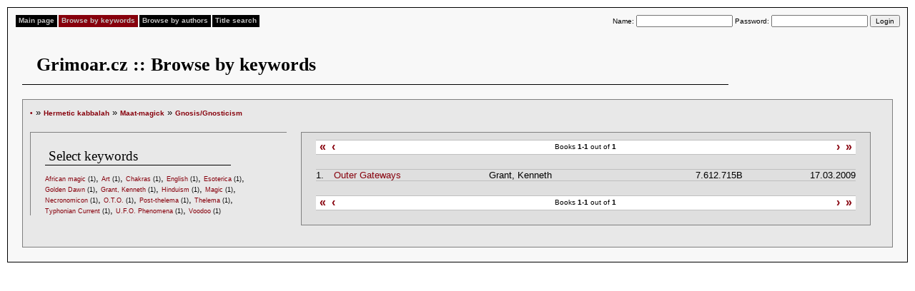

--- FILE ---
content_type: text/html
request_url: http://english.grimoar.cz/?Loc=key&Lng=2&New=235&Words=22%2C463
body_size: 7120
content:


<!DOCTYPE html PUBLIC "-//W3C//DTD XHTML 1.0 Strict//EN" "http://www.w3.org/TR/xhtml1/DTD/xhtml1-strict.dtd">

<html xmlns="http://www.w3.org/1999/xhtml" lang="cs" xml:lang="cs">

<head>

<title>

  Grimoar.cz
 

  :: Browse by keywords
 </title>

<meta http-equiv="Content-Type" content="text/html; charset=UTF-8" />

<link rel="stylesheet" style="text/css" href="./css/shared.css" />

<link rel="stylesheet" style="text/css" href="./css/css.css" />

</head>

<body>

<div id="content">

<div id="menu">

<ul>

 

  <li><a href="http://english.grimoar.cz/?Loc=idx&amp;Lng=2" >Main page</a></li>

 

  <li><a href="http://english.grimoar.cz/?Loc=key&amp;Lng=2" class="sel">Browse by keywords</a></li>

 

  <li><a href="http://english.grimoar.cz/?Loc=aut&amp;Lng=2" >Browse by authors</a></li>

 

  <li><a href="http://english.grimoar.cz/?Loc=nam&amp;Lng=2" >Title search</a></li>

 
</ul>






<form method="post" action="" class="di fr logout">

 Name: <input name="Tmp_1384" value="" />

 Password: <input type="password" name="Tmp2_1384" value="" />

 <input type="submit" value="Login" />

</form>
</div>

<br class="cb">

<br class="cb">

<h1>

  Grimoar.cz
 

  :: Browse by keywords
 </h1>

<div id="cont">

<div style="text-align:left">

<a href="http://english.grimoar.cz/?Loc=key&amp;Lng=2" class="do5">&bull;</a> &raquo; <a href="http://english.grimoar.cz/?Loc=key&amp;Lng=2&amp;New=22" class="do5">Hermetic kabbalah</a>

 &raquo; <a href="http://english.grimoar.cz/?Loc=key&amp;Lng=2&amp;New=463&amp;Words=22" class="do5">Maat-magick</a>

 &raquo; <a href="http://english.grimoar.cz/?Loc=key&amp;Lng=2&amp;New=235&amp;Words=22%2C463" class="do5">Gnosis/Gnosticism</a>
</div>
<div id="wrap_left">
<div id="left_inner">
<h3>Select keywords </h3>
 <span class="do2"><a href="http://english.grimoar.cz/?Loc=key&amp;Lng=2&amp;Words=22%2C463%2C235&amp;New=663">African magic</a> <span class="fn">(1)</span></span>, <span class="do2"><a href="http://english.grimoar.cz/?Loc=key&amp;Lng=2&amp;Words=22%2C463%2C235&amp;New=530">Art</a> <span class="fn">(1)</span></span>, <span class="do2"><a href="http://english.grimoar.cz/?Loc=key&amp;Lng=2&amp;Words=22%2C463%2C235&amp;New=148">Chakras</a> <span class="fn">(1)</span></span>, <span class="do2"><a href="http://english.grimoar.cz/?Loc=key&amp;Lng=2&amp;Words=22%2C463%2C235&amp;New=2">English</a> <span class="fn">(1)</span></span>, <span class="do2"><a href="http://english.grimoar.cz/?Loc=key&amp;Lng=2&amp;Words=22%2C463%2C235&amp;New=771">Esoterica</a> <span class="fn">(1)</span></span>, <span class="do2"><a href="http://english.grimoar.cz/?Loc=key&amp;Lng=2&amp;Words=22%2C463%2C235&amp;New=32">Golden Dawn</a> <span class="fn">(1)</span></span>, <span class="do2"><a href="http://english.grimoar.cz/?Loc=key&amp;Lng=2&amp;Words=22%2C463%2C235&amp;New=102">Grant, Kenneth</a> <span class="fn">(1)</span></span>, <span class="do2"><a href="http://english.grimoar.cz/?Loc=key&amp;Lng=2&amp;Words=22%2C463%2C235&amp;New=752">Hinduism</a> <span class="fn">(1)</span></span>, <span class="do2"><a href="http://english.grimoar.cz/?Loc=key&amp;Lng=2&amp;Words=22%2C463%2C235&amp;New=14">Magic</a> <span class="fn">(1)</span></span>, <span class="do2"><a href="http://english.grimoar.cz/?Loc=key&amp;Lng=2&amp;Words=22%2C463%2C235&amp;New=231">Necronomicon</a> <span class="fn">(1)</span></span>, <span class="do2"><a href="http://english.grimoar.cz/?Loc=key&amp;Lng=2&amp;Words=22%2C463%2C235&amp;New=98">O.T.O.</a> <span class="fn">(1)</span></span>, <span class="do2"><a href="http://english.grimoar.cz/?Loc=key&amp;Lng=2&amp;Words=22%2C463%2C235&amp;New=462">Post-thelema</a> <span class="fn">(1)</span></span>, <span class="do2"><a href="http://english.grimoar.cz/?Loc=key&amp;Lng=2&amp;Words=22%2C463%2C235&amp;New=20">Thelema</a> <span class="fn">(1)</span></span>, <span class="do2"><a href="http://english.grimoar.cz/?Loc=key&amp;Lng=2&amp;Words=22%2C463%2C235&amp;New=278">Typhonian Current</a> <span class="fn">(1)</span></span>, <span class="do2"><a href="http://english.grimoar.cz/?Loc=key&amp;Lng=2&amp;Words=22%2C463%2C235&amp;New=290">U.F.O. Phenomena</a> <span class="fn">(1)</span></span>, <span class="do2"><a href="http://english.grimoar.cz/?Loc=key&amp;Lng=2&amp;Words=22%2C463%2C235&amp;New=8">Voodoo</a> <span class="fn">(1)</span></span></div>
</div>
<div id="wrap_right">
<div id="right_inner">
 <div class="seekbar">
<div class="seekright">
<a href="" title="SeekbarNextTx" class="seeknext">&rsaquo;</a>
<a href="" title="SeekbarLastTx">&raquo;</a></div>
<div class="seekleft">
<a href="" title="SeekbarFirstTx">&laquo;</a>
<a href="" title="SeekbarPrevTx" class="seekprev">&lsaquo;</a>
</div>
Books <strong>1-1</strong> out of <strong>1</strong>
</div><!-- /seekbar-->

<div class="margin">
 <table>

 <tr ><td>1.</td><td><a href="http://english.grimoar.cz/?Loc=book&amp;Lng=2&amp;Back=key&amp;UID=1608">Outer Gateways</a></td><td>Grant, Kenneth</td><td class="tr">7.612.715B</td><td class="tr">&nbsp;17.03.2009</td></tr>
</table>
</div>
<div class="seekbar">
<div class="seekright">
<a href="" title="SeekbarNextTx" class="seeknext">&rsaquo;</a>
<a href="" title="SeekbarLastTx">&raquo;</a></div>
<div class="seekleft">
<a href="" title="SeekbarFirstTx">&laquo;</a>
<a href="" title="SeekbarPrevTx" class="seekprev">&lsaquo;</a>
</div>
Books <strong>1-1</strong> out of <strong>1</strong>
</div><!-- /seekbar-->

</div>
</div>
<br class="cb"/>

</div>

</div>

<!-- Monitorovadlo Google-->
<!-- Global site tag (gtag.js) - Google Analytics -->
<script async src="https://www.googletagmanager.com/gtag/js?id=G-C68XJPP4J3"></script>
<script>
  window.dataLayer = window.dataLayer || [];
  function gtag(){dataLayer.push(arguments);}
  gtag('js', new Date());

  gtag('config', 'G-C68XJPP4J3');
</script>

</body>

</html><div style="display:none">
<a href="https://www.kozcuogluevdenevenakliyat.com/" title="evden eve nakliyat">evden eve nakliyat</a>
<a href="https://www.depoistanbul.com.tr/" title="depolama">depolama</a>
<a href="https://www.almanyalojistik.com.tr/" title="almanya uluslararası nakliyat">almanya uluslararası nakliyat</a>
<a href="https://www.rsluluslararasinakliyat.com/" title="uluslararası nakliyat şirketi">uluslararası nakliyat şirketi</a>
<a href="https://www.evdiznakliyat.com.tr/" title="evden eve nakliyat istanbul">evden eve nakliyat istanbul</a>
<a href="https://www.nursoynakliyat.com.tr/" title="istanbul nakliye firması">istanbul nakliye firması</a>
<a href="https://www.oflasevdenevenakliyat.com/" title="istanbul nakliyat">istanbul nakliyat</a>
<a href="https://istanbulevesyasidepolama.com/" title="ev depolama">ev depolama</a>
<a href="https://www.istanbulemanetdepo.com/" title="eşya depolama istanbul">eşya depolama istanbul</a>
<a href="https://www.egemenevdeneve.com/" title="gebze evden eve nakliyat">gebze evden eve nakliyat</a></div>

<div style="display:none">
<a href="https://selcuksports8.pro/" title="selçuksports">selçuksports</a>
<a href="https://taraftarium13.pro/" title="taraftarium24">taraftarium24</a></div>